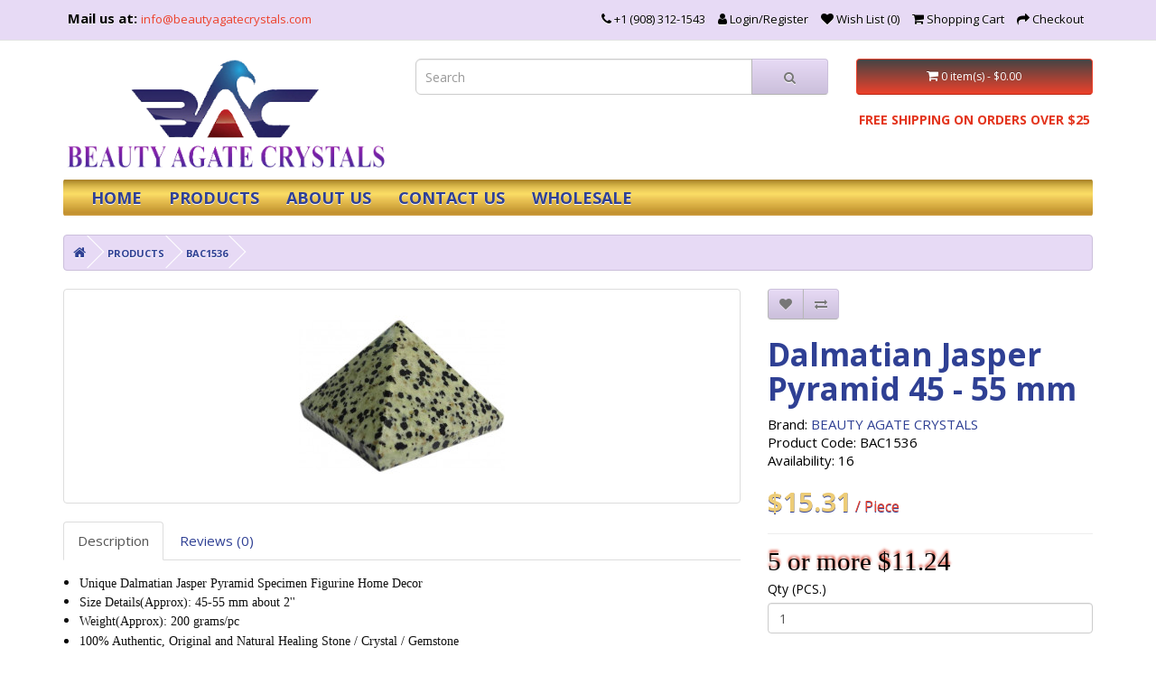

--- FILE ---
content_type: text/html; charset=utf-8
request_url: https://beautyagatecrystals.com/products/Dalmatian-Jasper-Pyramid
body_size: 7598
content:
<!DOCTYPE html>
<!--[if IE]><![endif]-->
<!--[if IE 8 ]><html dir="ltr" lang="en" class="ie8"><![endif]-->
<!--[if IE 9 ]><html dir="ltr" lang="en" class="ie9"><![endif]-->
<!--[if (gt IE 9)|!(IE)]><!-->
<html dir="ltr" lang="en">
<!--<![endif]-->
<head>
<meta charset="UTF-8" />
<meta name="viewport" content="width=device-width, initial-scale=1">
<meta http-equiv="X-UA-Compatible" content="IE=edge">
<title>Beautyagatecrystals.com: Dalmatian Jasper Natural Gemstone Pyramid for Emf Protection & Healing- meditation natural gemstone pyramids/crystal chakra: Handmade</title>
<base href="https://beautyagatecrystals.com/" />
<meta name="description" content="Buy Energized Dalmatian Jasper Gemstone Pyramid for Emf Protection & Healing- meditation natural gemstone pyramids/crystal chakra: Gemstone Pyramids - Beautyagatecrystals.com ✓ FREE DELIVERY on eligible purchases" />
<meta name="keywords" content="Energy Generator Natural Gemstone Pyramid for Emf Protection & Healing - meditation natural gemstone pyramids/crystal chakra" />
<script src="catalog/view/javascript/jquery/jquery-2.1.1.min.js" type="text/javascript"></script>
<link href="catalog/view/javascript/bootstrap/css/bootstrap.min.css" rel="stylesheet" media="screen" />
<script src="catalog/view/javascript/bootstrap/js/bootstrap.min.js" type="text/javascript"></script>
<script src="catalog/view/javascript/captionHeight.js" type="text/javascript"></script>
<link href="catalog/view/javascript/font-awesome/css/font-awesome.min.css" rel="stylesheet" type="text/css" />
<link href="//fonts.googleapis.com/css?family=Open+Sans:400,400i,300,700" rel="stylesheet" type="text/css" />
<link href="catalog/view/theme/default/stylesheet/stylesheet.css" rel="stylesheet">
<link href="catalog/view/javascript/jquery/magnific/magnific-popup.css" type="text/css" rel="stylesheet" media="screen" />
<link href="catalog/view/javascript/jquery/datetimepicker/bootstrap-datetimepicker.min.css" type="text/css" rel="stylesheet" media="screen" />
<script src="catalog/view/javascript/jquery/magnific/jquery.magnific-popup.min.js" type="text/javascript"></script>
<script src="catalog/view/javascript/jquery/datetimepicker/moment/moment.min.js" type="text/javascript"></script>
<script src="catalog/view/javascript/jquery/datetimepicker/moment/moment-with-locales.min.js" type="text/javascript"></script>
<script src="catalog/view/javascript/jquery/datetimepicker/bootstrap-datetimepicker.min.js" type="text/javascript"></script>
<script src="catalog/view/javascript/common.js" type="text/javascript"></script>
<link href="https://beautyagatecrystals.com/Dalmatian-Jasper-Pyramid" rel="canonical" />
<link href="https://beautyagatecrystals.com/image/catalog/icon.png" rel="icon" />
<!-- Global site tag (gtag.js) - Google Analytics -->
<script async src="https://www.googletagmanager.com/gtag/js?id=UA-198237291-1">
</script>
<script>
  window.dataLayer = window.dataLayer || [];
  function gtag(){dataLayer.push(arguments);}
  gtag('js', new Date());

  gtag('config', 'UA-198237291-1');
</script>
<!-- Chatra {literal} -->
<script>
    (function(d, w, c) {
        w.ChatraID = 'M5NMzZuNQBBkoCwgY';
        var s = d.createElement('script');
        w[c] = w[c] || function() {
            (w[c].q = w[c].q || []).push(arguments);
        };
        s.async = true;
        s.src = 'https://call.chatra.io/chatra.js';
        if (d.head) d.head.appendChild(s);
    })(document, window, 'Chatra');
</script>
<!-- /Chatra {/literal} -->
</head>
<body id="Up">
<nav id="top">
  <div class="container"> 
    
    <div class="pull left">
    <div id="top-links"><span class="hidden-xs hidden-sm hidden-md emailHeader" style="color: #000; font-weight: bold; text-shadow: 0 1px 0 #FFF;">Mail us at: </span><a href="mailto:info@beautyagatecrystals.com">info@beautyagatecrystals.com</a>
       <div class="nav pull-right">
       <ul class="list-inline">
        <li><a href="tel:+1-908-312-1543"><i class="fa fa-phone"></i><span class="hidden-xs hidden-sm hidden-md"> +1 (908) 312-1543</span></a></li>
                 <li class="dropdown"><a href="https://beautyagatecrystals.com/index.php?route=account/login" title="Login/Register"><i class="fa fa-user"></i> <span class="hidden-xs hidden-sm hidden-md">Login/Register</span></a>
        </li>
                    <li><a href="https://beautyagatecrystals.com/index.php?route=account/wishlist" id="wishlist-total" title="Wish List (0)"><i class="fa fa-heart"></i> <span class="hidden-xs hidden-sm hidden-md">Wish List (0)</span></a></li>
        <li><a href="https://beautyagatecrystals.com/index.php?route=checkout/cart" title="Shopping Cart"><i class="fa fa-shopping-cart"></i> <span class="hidden-xs hidden-sm hidden-md">Shopping Cart</span></a></li>
        <li><a href="https://beautyagatecrystals.com/index.php?route=checkout/checkout" title="Checkout"><i class="fa fa-share"></i> <span class="hidden-xs hidden-sm hidden-md">Checkout</span></a></li>
      </ul>
    </div>
  </div>
  </div>
</div>
</nav>
<header>
  <div class="container">
    <div class="row">
      <div class="col-sm-4">
        <div id="logo"><a href="https://beautyagatecrystals.com/index.php?route=common/home"><img src="https://beautyagatecrystals.com/image/catalog/originalLogo-clear.png" title="Beauty Agate Crystals" alt="Beauty Agate Crystals" class="img-responsive" /></a></div>
      </div>
      <div class="col-sm-5"><div id="search" class="input-group">
  <input type="text" name="search" value="" placeholder="Search" class="form-control input-lg" />
  <span class="input-group-btn">
    <button type="button" class="btn btn-default btn-lg"><i class="fa fa-search"></i></button>
  </span>
</div></div>
      <div class="col-sm-3"><div id="cart" class="btn-group btn-block">
  <button type="button" data-toggle="dropdown" data-loading-text="Loading..." class="btn btn-inverse btn-block btn-lg dropdown-toggle"><i class="fa fa-shopping-cart"></i> <span id="cart-total">0 item(s) - $0.00</span></button>
  <ul class="dropdown-menu pull-right">
        <li>
      <p class="text-center">Your shopping cart is empty!</p>
    </li>
      </ul>
</div>
<div class="FreeShipping"><h5>FREE SHIPPING ON ORDERS OVER $25</h5></div></div>
    </div>
  </div>
</header>
<div class="container">
  <nav id="menu" class="navbar">
    <div class="navbar-header"><span id="category" class="visible-xs">MENU</span>
      <button type="button" class="btn btn-navbar navbar-toggle" data-toggle="collapse" data-target=".navbar-ex1-collapse"><i class="fa fa-bars"></i></button>
    </div>
    <div class="collapse in navbar-collapse navbar-ex1-collapse" aria-expanded="true">
      <ul class="nav navbar-nav">
        <li><a href="">HOME</a></li>
                        <li class="dropdown"><a href="https://beautyagatecrystals.com/products" class="dropdown-toggle" data-toggle="dropdown">PRODUCTS</a>
          <div class="dropdown-menu">
            <div class="dropdown-inner">               <ul class="list-unstyled">
                                <li><a href="https://beautyagatecrystals.com/products/Angels">Angels (22)</a></li>
                                <li><a href="https://beautyagatecrystals.com/products/Arrowheads">Arrowheads (18)</a></li>
                                <li><a href="https://beautyagatecrystals.com/products/Beads">Bracelets N Beads (97)</a></li>
                                <li><a href="https://beautyagatecrystals.com/products/Chakra-Sets">Chakra Sets (6)</a></li>
                                <li><a href="https://beautyagatecrystals.com/products/double-terminated-points">Double Terminated Points (24)</a></li>
                              </ul>
                            <ul class="list-unstyled">
                                <li><a href="https://beautyagatecrystals.com/products/Energy-Generator">Energy Generator (10)</a></li>
                                <li><a href="https://beautyagatecrystals.com/products/Gemstone-Tree">Gemstone Tree (43)</a></li>
                                <li><a href="https://beautyagatecrystals.com/products/Healing-Stick">Healing Stick (27)</a></li>
                                <li><a href="https://beautyagatecrystals.com/products/Merkaba-Stars">Merkaba Stars (8)</a></li>
                                <li><a href="https://beautyagatecrystals.com/products/Massage-Wands">Massage Wands (27)</a></li>
                              </ul>
                            <ul class="list-unstyled">
                                <li><a href="https://beautyagatecrystals.com/products/Obelisks">Obelisks [6 Facetted] (49)</a></li>
                                <li><a href="https://beautyagatecrystals.com/products/Pendants">Pendants (25)</a></li>
                                <li><a href="https://beautyagatecrystals.com/products/Pendulum">Pendulum (25)</a></li>
                                <li><a href="https://beautyagatecrystals.com/products/Pyramid">Pyramid (80)</a></li>
                                <li><a href="https://beautyagatecrystals.com/products/palm-stones">Palm Stones (44)</a></li>
                              </ul>
                            <ul class="list-unstyled">
                                <li><a href="https://beautyagatecrystals.com/products/puffy-hearts">Puffy Hearts (49)</a></li>
                                <li><a href="https://beautyagatecrystals.com/products/Spheres-Eggs">Spheres &amp; Eggs (57)</a></li>
                                <li><a href="https://beautyagatecrystals.com/products/Tumble-Stone">Tumble Stone (89)</a></li>
                                <li><a href="https://beautyagatecrystals.com/products/Thumb-Stone">Thumb Stone (45)</a></li>
                                <li><a href="https://beautyagatecrystals.com/products/Towers">Towers [4 Sided] (40)</a></li>
                              </ul>
                            <ul class="list-unstyled">
                                <li><a href="https://beautyagatecrystals.com/products/beauty-collections">Miscellaneous Collection (5)</a></li>
                              </ul>
              </div>
            <a href="https://beautyagatecrystals.com/products" class="see-all">Show All PRODUCTS</a> </div>
        </li>
                        <li><a href="about-us">ABOUT US</a></li>
        <li><a href="index.php?route=information/contact">CONTACT US</a></li>
        <li><a href="https://wholesale.beautyagatecrystals.com/index.php?route=account/login">WHOLESALE</a></li>
      </ul>
    </div>
  </nav>
</div>

<div id="product-product" class="container">
  <ul class="breadcrumb">
        <li><a href="https://beautyagatecrystals.com/index.php?route=common/home"><i class="fa fa-home"></i></a></li>
        <li><a href="https://beautyagatecrystals.com/products">PRODUCTS</a></li>
        <li><a href="https://beautyagatecrystals.com/products/Dalmatian-Jasper-Pyramid">BAC1536</a></li>
      </ul>
  <div class="row">
                <div id="content" class="col-sm-12">
      <div class="row">                         <div class="col-sm-8">           <ul class="thumbnails">
                        <li><a class="thumbnail" href="https://beautyagatecrystals.com/image/cache/catalog/Pyramids/36-500x500.jpg" title="Dalmatian Jasper Pyramid 45 - 55 mm"><img src="https://beautyagatecrystals.com/image/cache/catalog/Pyramids/36-228x228.jpg" title="Dalmatian Jasper Pyramid 45 - 55 mm" alt="Dalmatian Jasper Pyramid 45 - 55 mm" /></a></li>
                                  </ul>
                    <ul class="nav nav-tabs">
            <li class="active"><a href="#tab-description" data-toggle="tab">Description</a></li>
                                    <li><a href="#tab-review" data-toggle="tab">Reviews (0)</a></li>
                      </ul>
          <div class="tab-content">
            <div class="tab-pane active" id="tab-description"><ul class="a-unordered-list a-vertical a-spacing-mini" style="margin-right: 0px; margin-bottom: 0px; margin-left: 18px; padding: 0px;"><li style="color: rgb(17, 17, 17); font-size: 14px; list-style: disc; overflow-wrap: break-word; margin: 0px;"><span class="a-list-item" style="font-size: 14px;"><font face="Times New Roman">Unique Dalmatian Jasper Pyramid Specimen Figurine Home Decor<br></font></span></li><li style="color: rgb(17, 17, 17); font-size: 14px; list-style: disc; overflow-wrap: break-word; margin: 0px;"><span class="a-list-item" style="font-size: 14px;"><font face="Times New Roman">Size Details(Approx): 45-55 mm about 2''</font></span></li><li style="color: rgb(17, 17, 17); font-size: 14px; list-style: disc; overflow-wrap: break-word; margin: 0px;"><span class="a-list-item"><font face="Times New Roman">Weight(Approx): 200 grams/pc</font></span></li><li style="list-style: disc; overflow-wrap: break-word; margin: 0px;"><span class="a-list-item" style=""><font face="Times New Roman" style=""><font color="#111111"><span style="font-size: 14px;">100% Authentic, Original and Natural Healing Stone / Crystal / Gemstone</span></font></font></span></li><li style="color: rgb(17, 17, 17); font-size: 14px; list-style: disc; overflow-wrap: break-word; margin: 0px;"><span class="a-list-item" style="font-size: 14px;"><font face="Times New Roman">Due to the materials used each specimen is unique and will be similar to the shape and orientation shown in the pictures.</font></span></li><li style="color: rgb(17, 17, 17); font-size: 14px; list-style: disc; overflow-wrap: break-word; margin: 0px;"><span class="a-list-item" style="font-size: 14px;"><font face="Times New Roman">Suitable for Home &amp; office decoration, collection, and gifts.</font></span></li><li style="color: rgb(17, 17, 17); font-size: 14px; list-style: disc; overflow-wrap: break-word; margin: 0px;"><span class="a-list-item" style="font-size: 14px;"><font face="Times New Roman">The pyramid shape is a supernatural source of power and energy, it amplifies and balances energy through their apex. Everything within the electromagnetic field of a pyramid is believed to move towards harmony. Can be used for home decor as well as Healing, Chakra-Meditation, and Feng-shui purposes.</font></span></li></ul><p><br></p></div>
                                    <div class="tab-pane" id="tab-review">
              <form class="form-horizontal" id="form-review">
                <div id="review"></div>
                <h2>Write a review</h2>
                                Please <a href="https://beautyagatecrystals.com/index.php?route=account/login">login</a> or <a href="https://beautyagatecrystals.com/index.php?route=account/register">register</a> to review
                              </form><br />
            </div>
            </div>
        </div>
                                <div class="col-sm-4">
          <div class="btn-group">
            <button type="button" data-toggle="tooltip" class="btn btn-default" title="Add to Wish List" onclick="wishlist.add('162');"><i class="fa fa-heart"></i></button>
            <button type="button" data-toggle="tooltip" class="btn btn-default" title="Compare this Product" onclick="compare.add('162');"><i class="fa fa-exchange"></i></button>
          </div>
          <h1 class="innerName">Dalmatian Jasper Pyramid 45 - 55 mm</h1>
          <ul class="list-unstyled">
                        <li>Brand: <a href="https://beautyagatecrystals.com/beautyagatecrystals">BEAUTY AGATE CRYSTALS</a></li>
                        <li>Product Code: BAC1536</li>
                        <li>Availability: 16</li>
	           
	  </ul>
                    <ul class="list-unstyled">
                        <li>
              <h2 class="innerPrice">$15.31<span style=="font-family: Arial, sans-serif;" class="frontPack">  / Piece </span></h2>
            </li>
                                                            <li>
              <hr>
            </li>
                        <li class="glowText">5 or more $11.24</li>
                                  </ul>
                    <div id="product">                         <div class="form-group">
              <label class="control-label" for="input-quantity">Qty (PCS.)</label>
              <input type="text" name="quantity" value="1" size="2" id="input-quantity" class="form-control" />
              <input type="hidden" name="product_id" value="162" />
              <br />
              <button type="button" id="button-cart" data-loading-text="Loading..." class="btn btn-primary btn-lg btn-block">Add to Cart</button>
            </div>
            </div>
                    <div class="rating">
            <p>              <span class="fa fa-stack"><i class="fa fa-star-o fa-stack-1x"></i></span>                            <span class="fa fa-stack"><i class="fa fa-star-o fa-stack-1x"></i></span>                            <span class="fa fa-stack"><i class="fa fa-star-o fa-stack-1x"></i></span>                            <span class="fa fa-stack"><i class="fa fa-star-o fa-stack-1x"></i></span>                            <span class="fa fa-stack"><i class="fa fa-star-o fa-stack-1x"></i></span>               <a href="" onclick="$('a[href=\'#tab-review\']').trigger('click'); return false;">0 reviews</a> / <a href="" onclick="$('a[href=\'#tab-review\']').trigger('click'); return false;">Write a review</a></p>
            <hr>
            <!-- AddThis Button BEGIN -->
            <div class="addthis_inline_share_toolbox"></div>
            <script type="text/javascript" src="//s7.addthis.com/js/300/addthis_widget.js#pubid=ra-6008bede1c2c8197"></script>
            <!-- AddThis Button END --> 
          </div>
           </div>
      </div>
                    </div>
    </div>
</div>
<script type="text/javascript"><!--
$('select[name=\'recurring_id\'], input[name="quantity"]').change(function(){
	$.ajax({
		url: 'index.php?route=product/product/getRecurringDescription',
		type: 'post',
		data: $('input[name=\'product_id\'], input[name=\'quantity\'], select[name=\'recurring_id\']'),
		dataType: 'json',
		beforeSend: function() {
			$('#recurring-description').html('');
		},
		success: function(json) {
			$('.alert-dismissible, .text-danger').remove();

			if (json['success']) {
				$('#recurring-description').html(json['success']);
			}
		}
	});
});
//--></script> 
<script type="text/javascript"><!--
$('#button-cart').on('click', function() {
	$.ajax({
		url: 'index.php?route=checkout/cart/add',
		type: 'post',
		data: $('#product input[type=\'text\'], #product input[type=\'hidden\'], #product input[type=\'radio\']:checked, #product input[type=\'checkbox\']:checked, #product select, #product textarea'),
		dataType: 'json',
		beforeSend: function() {
			$('#button-cart').button('loading');
		},
		complete: function() {
			$('#button-cart').button('reset');
		},
		success: function(json) {
			$('.alert-dismissible, .text-danger').remove();
			$('.form-group').removeClass('has-error');

			if (json['error']) {
				if (json['error']['option']) {
					for (i in json['error']['option']) {
						var element = $('#input-option' + i.replace('_', '-'));

						if (element.parent().hasClass('input-group')) {
							element.parent().after('<div class="text-danger">' + json['error']['option'][i] + '</div>');
						} else {
							element.after('<div class="text-danger">' + json['error']['option'][i] + '</div>');
						}
					}
				}

				if (json['error']['recurring']) {
					$('select[name=\'recurring_id\']').after('<div class="text-danger">' + json['error']['recurring'] + '</div>');
				}

				// Highlight any found errors
				$('.text-danger').parent().addClass('has-error');
			}

			if (json['success']) {
				$('.breadcrumb').after('<div class="alert alert-success alert-dismissible">' + json['success'] + '<button type="button" class="close" data-dismiss="alert">&times;</button></div>');

				$('#cart > button').html('<span id="cart-total"><i class="fa fa-shopping-cart"></i> ' + json['total'] + '</span>');

				$('html, body').animate({ scrollTop: 0 }, 'slow');

				$('#cart > ul').load('index.php?route=common/cart/info ul li');
			}
		},
        error: function(xhr, ajaxOptions, thrownError) {
            alert(thrownError + "\r\n" + xhr.statusText + "\r\n" + xhr.responseText);
        }
	});
});
//--></script> 
<script type="text/javascript"><!--
$('.date').datetimepicker({
	language: 'en-gb',
	pickTime: false
});

$('.datetime').datetimepicker({
	language: 'en-gb',
	pickDate: true,
	pickTime: true
});

$('.time').datetimepicker({
	language: 'en-gb',
	pickDate: false
});

$('button[id^=\'button-upload\']').on('click', function() {
	var node = this;

	$('#form-upload').remove();

	$('body').prepend('<form enctype="multipart/form-data" id="form-upload" style="display: none;"><input type="file" name="file" /></form>');

	$('#form-upload input[name=\'file\']').trigger('click');

	if (typeof timer != 'undefined') {
    	clearInterval(timer);
	}

	timer = setInterval(function() {
		if ($('#form-upload input[name=\'file\']').val() != '') {
			clearInterval(timer);

			$.ajax({
				url: 'index.php?route=tool/upload',
				type: 'post',
				dataType: 'json',
				data: new FormData($('#form-upload')[0]),
				cache: false,
				contentType: false,
				processData: false,
				beforeSend: function() {
					$(node).button('loading');
				},
				complete: function() {
					$(node).button('reset');
				},
				success: function(json) {
					$('.text-danger').remove();

					if (json['error']) {
						$(node).parent().find('input').after('<div class="text-danger">' + json['error'] + '</div>');
					}

					if (json['success']) {
						alert(json['success']);

						$(node).parent().find('input').val(json['code']);
					}
				},
				error: function(xhr, ajaxOptions, thrownError) {
					alert(thrownError + "\r\n" + xhr.statusText + "\r\n" + xhr.responseText);
				}
			});
		}
	}, 500);
});
//--></script> 
<script type="text/javascript"><!--
$('#review').delegate('.pagination a', 'click', function(e) {
    e.preventDefault();

    $('#review').fadeOut('slow');

    $('#review').load(this.href);

    $('#review').fadeIn('slow');
});

$('#review').load('index.php?route=product/product/review&product_id=162');

$('#button-review').on('click', function() {
	$.ajax({
		url: 'index.php?route=product/product/write&product_id=162',
		type: 'post',
		dataType: 'json',
		data: $("#form-review").serialize(),
		beforeSend: function() {
			$('#button-review').button('loading');
		},
		complete: function() {
			$('#button-review').button('reset');
		},
		success: function(json) {
			$('.alert-dismissible').remove();

			if (json['error']) {
				$('#review').after('<div class="alert alert-danger alert-dismissible"><i class="fa fa-exclamation-circle"></i> ' + json['error'] + '</div>');
			}

			if (json['success']) {
				$('#review').after('<div class="alert alert-success alert-dismissible"><i class="fa fa-check-circle"></i> ' + json['success'] + '</div>');

				$('input[name=\'name\']').val('');
				$('textarea[name=\'text\']').val('');
				$('input[name=\'rating\']:checked').prop('checked', false);
			}
		}
	});
});

$(document).ready(function() {
	$('.thumbnails').magnificPopup({
		type:'image',
		delegate: 'a',
		gallery: {
			enabled: true
		}
	});
});
//--></script> 
f<footer>
  <div class="container">
    <div class="row">
            <div class="col-sm-2">
        <h5>INFORMATION</h5><br>
        <ul class="list-unstyled">
          <li><a href="/about-us">About Us</a></li><br>
                   <li><a href="https://beautyagatecrystals.com/privacy-policy">Privacy Policy</a></li><br>
                    <li><a href="https://beautyagatecrystals.com/termsandconditions">Terms &amp; Conditions</a></li><br>
                    <li><a href="https://beautyagatecrystals.com/returnpolicy">Return &amp; Cancellation</a></li><br>
                  </ul>
      </div>
            <div class="col-sm-3">
        <h5>CUSTOMER SERVICE</h5><br>
        <ul class="list-unstyled">
          <li><a href="tel:+1-908-312-1543"><i class="fa fa-phone"></i> +1 (908) 312-1543</a></li><br>
          <li><a href="mailto:info@beautyagatecrystals.com"><i class="fa fa-envelope"></i> info@beautyagatecrystals.com</a></li><br>
          <li><a href="https://beautyagatecrystals.com/index.php?route=information/contact">Contact Us</a></li><br>
          <li><a href="https://beautyagatecrystals.com/index.php?route=account/return/add">Returns</a></li>
        </ul>
      </div>
      <div class="col-sm-2">
        <h5>EXTRAS</h5><br>
        <ul class="list-unstyled"><!--
          <li><a href="https://beautyagatecrystals.com/index.php?route=product/manufacturer">Brands</a></li>	-->
          <li><a href="https://beautyagatecrystals.com/index.php?route=account/voucher">Gift Certificates</a></li><br>
          <li><a href="https://beautyagatecrystals.com/index.php?route=affiliate/login">Affiliate</a></li><br>
<!--
          <li><a href="https://beautyagatecrystals.com/index.php?route=product/special">Specials</a></li>
    -->
        </ul>
      </div>
      <div class="col-sm-2">
        <h5>SOCIAL</h5><br>
	<ul class="socialLinks list-unstyled"">
						
						
												
                            <li>
							
																	<a onclick="alert('Beauty Agate Crystals - Whatsapp No : +1-9083121543')">
										<span class="yellowBg">
											 
												<img src="image/catalog/whatsapp.png" title="Beauty Agate Crystals - Whatsapp No : +1-9083121543" class="cursor_pointer" alt="Beauty Agate Crystals - Whatsapp No : +1-9083121543">

																					</span>	
									</a>
								 									<a onclick="alert('Beauty Agate Crystals - WeChat No : +1-9083121543')">
										<span class="yellowBg">
											 
												<img src="image/catalog/wechat.png" title="Beauty Agate Crystals - WeChat No : +1-9083121543" class="cursor_pointer" alt="Beauty Agate Crystals - WeChat No : +1-9083121543">

																					</span>	
									</a>
<a target="_blank" href="http://www.facebook.com/beautyagatecrystals"><span class="yellowBg"><img src="image/catalog/facebook.png" title="Facebook" class="cursor_pointer" alt="Facebook"></span></a>
								 	
                            </li>
							
												
                            <li>
<a onclick="alert('Beauty Agate Crystals Skype Id : Beauty Agate Crystals')"><span class="yellowBg"><img src="image/catalog/skype.png" title="Beauty Agate Crystals Skype Id : Beauty Agate Crystals" class="cursor_pointer" alt="Beauty Agate Crystals Skype Id : Beauty Agate Crystals"></span></a>
<a target="_blank" href="https://twitter.com/#!/beautyagate"><span class="yellowBg"><img src="image/catalog/twitter.png" title="Twitter" class="cursor_pointer" alt="Twitter"></span></a>
<a target="_blank" href="https://www.youtube.com/channel/UCBBfgw74WZnHgOFI1xU9ANQ"><span class="yellowBg"><img src="image/catalog/youtube.png" title="Youtube" class="cursor_pointer" alt="Youtube"></span></a>				 	
                            </li>     
                        </ul>
<!--    <ul class="list-unstyled">
          <li><a href="https://beautyagatecrystals.com/index.php?route=account/account">MY ACCOUNT</a></li><br>
          <li><a href="https://beautyagatecrystals.com/index.php?route=account/order">Order History</a></li><br>
          <li><a href="https://beautyagatecrystals.com/index.php?route=account/wishlist">Wish List</a></li><br>
          <li><a href="https://beautyagatecrystals.com/index.php?route=account/newsletter">Newsletter</a></li><br>
        </ul>	-->
      </div>
      <div class="col-sm-3">
					<h5>Our Network</h5>
					
					<div class="map"><img src="https://beautyagatecrystals.com/image/catalog/network-map.png" class="img-responsive"></div>
      </div>
    </div>
    <hr>
    <p class="text-center">© Copyright 2023 <a class="copyright" href="#Up">BEAUTY AGATE CRYSTALS LLC</a>. All Rights Reserved.</p>
    <p class="text-center">Developed by <a href="https://www.linkedin.com/in/huzaifmansuri/" target="_blank">Huzaif Mansuri</a></p>
  </div>
</footer>

</body></html> 
